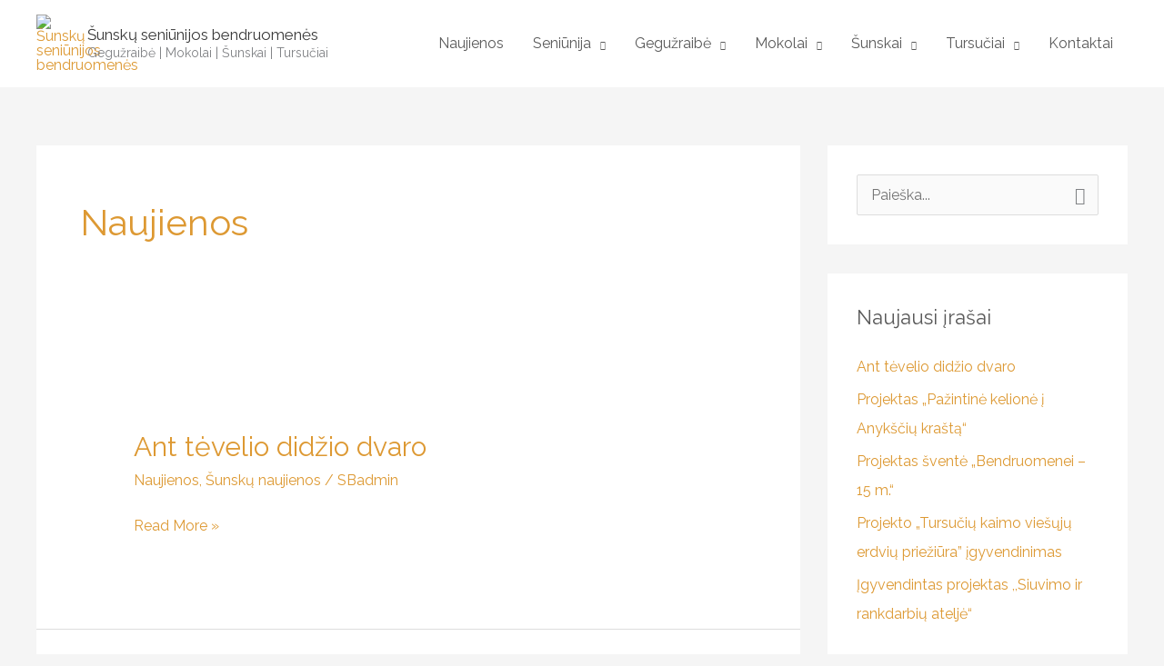

--- FILE ---
content_type: text/css
request_url: https://www.sunskubendruomenes.lt/wp-content/uploads/elementor/css/post-234.css?ver=1768394892
body_size: 887
content:
.elementor-234 .elementor-element.elementor-element-1751f258:not(.elementor-motion-effects-element-type-background), .elementor-234 .elementor-element.elementor-element-1751f258 > .elementor-motion-effects-container > .elementor-motion-effects-layer{background-color:#222821;}.elementor-234 .elementor-element.elementor-element-1751f258{transition:background 0.3s, border 0.3s, border-radius 0.3s, box-shadow 0.3s;padding:104px 0px 80px 0px;}.elementor-234 .elementor-element.elementor-element-1751f258 > .elementor-background-overlay{transition:background 0.3s, border-radius 0.3s, opacity 0.3s;}.elementor-234 .elementor-element.elementor-element-fe33334{text-align:start;}.elementor-234 .elementor-element.elementor-element-fe33334 img{width:20%;}.elementor-234 .elementor-element.elementor-element-449f7ff3 > .elementor-widget-container{margin:-87px 0px 16px 86px;}.elementor-234 .elementor-element.elementor-element-449f7ff3 .elementor-heading-title{color:#F3F2ED;}.elementor-234 .elementor-element.elementor-element-113f73a1 > .elementor-widget-container{margin:-23px 0px 0px 0px;}.elementor-234 .elementor-element.elementor-element-113f73a1 .elementor-icon-list-items:not(.elementor-inline-items) .elementor-icon-list-item:not(:last-child){padding-block-end:calc(8px/2);}.elementor-234 .elementor-element.elementor-element-113f73a1 .elementor-icon-list-items:not(.elementor-inline-items) .elementor-icon-list-item:not(:first-child){margin-block-start:calc(8px/2);}.elementor-234 .elementor-element.elementor-element-113f73a1 .elementor-icon-list-items.elementor-inline-items .elementor-icon-list-item{margin-inline:calc(8px/2);}.elementor-234 .elementor-element.elementor-element-113f73a1 .elementor-icon-list-items.elementor-inline-items{margin-inline:calc(-8px/2);}.elementor-234 .elementor-element.elementor-element-113f73a1 .elementor-icon-list-items.elementor-inline-items .elementor-icon-list-item:after{inset-inline-end:calc(-8px/2);}.elementor-234 .elementor-element.elementor-element-113f73a1 .elementor-icon-list-icon i{color:#40BF4F;transition:color 0.3s;}.elementor-234 .elementor-element.elementor-element-113f73a1 .elementor-icon-list-icon svg{fill:#40BF4F;transition:fill 0.3s;}.elementor-234 .elementor-element.elementor-element-113f73a1{--e-icon-list-icon-size:14px;--e-icon-list-icon-align:center;--e-icon-list-icon-margin:0 calc(var(--e-icon-list-icon-size, 1em) * 0.125);--icon-vertical-offset:0px;}.elementor-234 .elementor-element.elementor-element-113f73a1 .elementor-icon-list-icon{padding-inline-end:16px;}.elementor-234 .elementor-element.elementor-element-113f73a1 .elementor-icon-list-item > .elementor-icon-list-text, .elementor-234 .elementor-element.elementor-element-113f73a1 .elementor-icon-list-item > a{font-size:14px;}.elementor-234 .elementor-element.elementor-element-113f73a1 .elementor-icon-list-text{color:#A8B0A6;transition:color 0.3s;}.elementor-234 .elementor-element.elementor-element-6f6d91d2 > .elementor-widget-container{margin:15px 0px 16px 0px;}.elementor-234 .elementor-element.elementor-element-6f6d91d2 .elementor-heading-title{color:#F3F2ED;}.elementor-234 .elementor-element.elementor-element-768107e .elementor-icon-list-items:not(.elementor-inline-items) .elementor-icon-list-item:not(:last-child){padding-block-end:calc(4px/2);}.elementor-234 .elementor-element.elementor-element-768107e .elementor-icon-list-items:not(.elementor-inline-items) .elementor-icon-list-item:not(:first-child){margin-block-start:calc(4px/2);}.elementor-234 .elementor-element.elementor-element-768107e .elementor-icon-list-items.elementor-inline-items .elementor-icon-list-item{margin-inline:calc(4px/2);}.elementor-234 .elementor-element.elementor-element-768107e .elementor-icon-list-items.elementor-inline-items{margin-inline:calc(-4px/2);}.elementor-234 .elementor-element.elementor-element-768107e .elementor-icon-list-items.elementor-inline-items .elementor-icon-list-item:after{inset-inline-end:calc(-4px/2);}.elementor-234 .elementor-element.elementor-element-768107e .elementor-icon-list-icon i{transition:color 0.3s;}.elementor-234 .elementor-element.elementor-element-768107e .elementor-icon-list-icon svg{transition:fill 0.3s;}.elementor-234 .elementor-element.elementor-element-768107e{--e-icon-list-icon-size:14px;--icon-vertical-offset:0px;}.elementor-234 .elementor-element.elementor-element-768107e .elementor-icon-list-item > .elementor-icon-list-text, .elementor-234 .elementor-element.elementor-element-768107e .elementor-icon-list-item > a{font-size:14px;}.elementor-234 .elementor-element.elementor-element-768107e .elementor-icon-list-text{color:#A8B0A6;transition:color 0.3s;}.elementor-234 .elementor-element.elementor-element-768107e .elementor-icon-list-item:hover .elementor-icon-list-text{color:#F3F2ED;}.elementor-234 .elementor-element.elementor-element-46087982 > .elementor-widget-container{margin:15px 0px 16px 0px;}.elementor-234 .elementor-element.elementor-element-46087982 .elementor-heading-title{color:#F3F2ED;}.elementor-234 .elementor-element.elementor-element-2cbd15bb .elementor-icon-list-items:not(.elementor-inline-items) .elementor-icon-list-item:not(:last-child){padding-block-end:calc(4px/2);}.elementor-234 .elementor-element.elementor-element-2cbd15bb .elementor-icon-list-items:not(.elementor-inline-items) .elementor-icon-list-item:not(:first-child){margin-block-start:calc(4px/2);}.elementor-234 .elementor-element.elementor-element-2cbd15bb .elementor-icon-list-items.elementor-inline-items .elementor-icon-list-item{margin-inline:calc(4px/2);}.elementor-234 .elementor-element.elementor-element-2cbd15bb .elementor-icon-list-items.elementor-inline-items{margin-inline:calc(-4px/2);}.elementor-234 .elementor-element.elementor-element-2cbd15bb .elementor-icon-list-items.elementor-inline-items .elementor-icon-list-item:after{inset-inline-end:calc(-4px/2);}.elementor-234 .elementor-element.elementor-element-2cbd15bb .elementor-icon-list-icon i{transition:color 0.3s;}.elementor-234 .elementor-element.elementor-element-2cbd15bb .elementor-icon-list-icon svg{transition:fill 0.3s;}.elementor-234 .elementor-element.elementor-element-2cbd15bb{--e-icon-list-icon-size:14px;--icon-vertical-offset:0px;}.elementor-234 .elementor-element.elementor-element-2cbd15bb .elementor-icon-list-item > .elementor-icon-list-text, .elementor-234 .elementor-element.elementor-element-2cbd15bb .elementor-icon-list-item > a{font-size:14px;}.elementor-234 .elementor-element.elementor-element-2cbd15bb .elementor-icon-list-text{color:#A8B0A6;transition:color 0.3s;}.elementor-234 .elementor-element.elementor-element-2cbd15bb .elementor-icon-list-item:hover .elementor-icon-list-text{color:#F3F2ED;}.elementor-234 .elementor-element.elementor-element-7744d212 > .elementor-element-populated{margin:0px 0px 0px 40px;--e-column-margin-right:0px;--e-column-margin-left:40px;}.elementor-234 .elementor-element.elementor-element-dacefd4 > .elementor-widget-container{margin:0px 0px 16px 0px;}.elementor-234 .elementor-element.elementor-element-dacefd4{text-align:start;}.elementor-234 .elementor-element.elementor-element-56039f22 > .elementor-container > .elementor-column > .elementor-widget-wrap{align-content:center;align-items:center;}.elementor-234 .elementor-element.elementor-element-56039f22:not(.elementor-motion-effects-element-type-background), .elementor-234 .elementor-element.elementor-element-56039f22 > .elementor-motion-effects-container > .elementor-motion-effects-layer{background-color:#222821;}.elementor-234 .elementor-element.elementor-element-56039f22{border-style:solid;border-width:1px 0px 0px 0px;border-color:#2B312A;transition:background 0.3s, border 0.3s, border-radius 0.3s, box-shadow 0.3s;padding:40px 40px 40px 40px;}.elementor-234 .elementor-element.elementor-element-56039f22 > .elementor-background-overlay{transition:background 0.3s, border-radius 0.3s, opacity 0.3s;}.elementor-234 .elementor-element.elementor-element-3baa452c .hfe-copyright-wrapper a, .elementor-234 .elementor-element.elementor-element-3baa452c .hfe-copyright-wrapper{color:#bababa;}.elementor-234 .elementor-element.elementor-element-3baa452c .hfe-copyright-wrapper, .elementor-234 .elementor-element.elementor-element-3baa452c .hfe-copyright-wrapper a{font-size:14px;}@media(max-width:1024px){.elementor-234 .elementor-element.elementor-element-1751f258{padding:80px 50px 64px 50px;}.elementor-234 .elementor-element.elementor-element-433c633d > .elementor-element-populated{margin:0px 0px 56px 0px;--e-column-margin-right:0px;--e-column-margin-left:0px;}.elementor-234 .elementor-element.elementor-element-113f73a1 > .elementor-widget-container{margin:0px 0px 0px 0px;padding:0px 0px 0px 0px;}.elementor-234 .elementor-element.elementor-element-7744d212 > .elementor-element-populated{margin:0px 100px 50px 0px;--e-column-margin-right:100px;--e-column-margin-left:0px;padding:0px 0px 0px 0px;}}@media(max-width:767px){.elementor-234 .elementor-element.elementor-element-1751f258{padding:64px 30px 64px 30px;}.elementor-234 .elementor-element.elementor-element-433c633d > .elementor-element-populated{margin:0px 0px 0px 0px;--e-column-margin-right:0px;--e-column-margin-left:0px;}.elementor-234 .elementor-element.elementor-element-449f7ff3 > .elementor-widget-container{margin:0px 0px 8px 0px;}.elementor-234 .elementor-element.elementor-element-444b0cda > .elementor-element-populated{margin:0px 0px 48px 0px;--e-column-margin-right:0px;--e-column-margin-left:0px;}.elementor-234 .elementor-element.elementor-element-6f6d91d2 > .elementor-widget-container{margin:0px 0px 8px 0px;}.elementor-234 .elementor-element.elementor-element-584047cc > .elementor-element-populated{margin:0px 0px 48px 0px;--e-column-margin-right:0px;--e-column-margin-left:0px;}.elementor-234 .elementor-element.elementor-element-46087982 > .elementor-widget-container{margin:0px 0px 8px 0px;}.elementor-234 .elementor-element.elementor-element-7744d212 > .elementor-element-populated{margin:0px 0px 50px 0px;--e-column-margin-right:0px;--e-column-margin-left:0px;}.elementor-234 .elementor-element.elementor-element-3baa452c .hfe-copyright-wrapper{text-align:center;}}@media(min-width:768px){.elementor-234 .elementor-element.elementor-element-433c633d{width:30%;}.elementor-234 .elementor-element.elementor-element-444b0cda{width:20%;}.elementor-234 .elementor-element.elementor-element-584047cc{width:20%;}.elementor-234 .elementor-element.elementor-element-7744d212{width:30%;}}@media(max-width:1024px) and (min-width:768px){.elementor-234 .elementor-element.elementor-element-433c633d{width:40%;}.elementor-234 .elementor-element.elementor-element-444b0cda{width:30%;}.elementor-234 .elementor-element.elementor-element-584047cc{width:30%;}.elementor-234 .elementor-element.elementor-element-7744d212{width:100%;}}